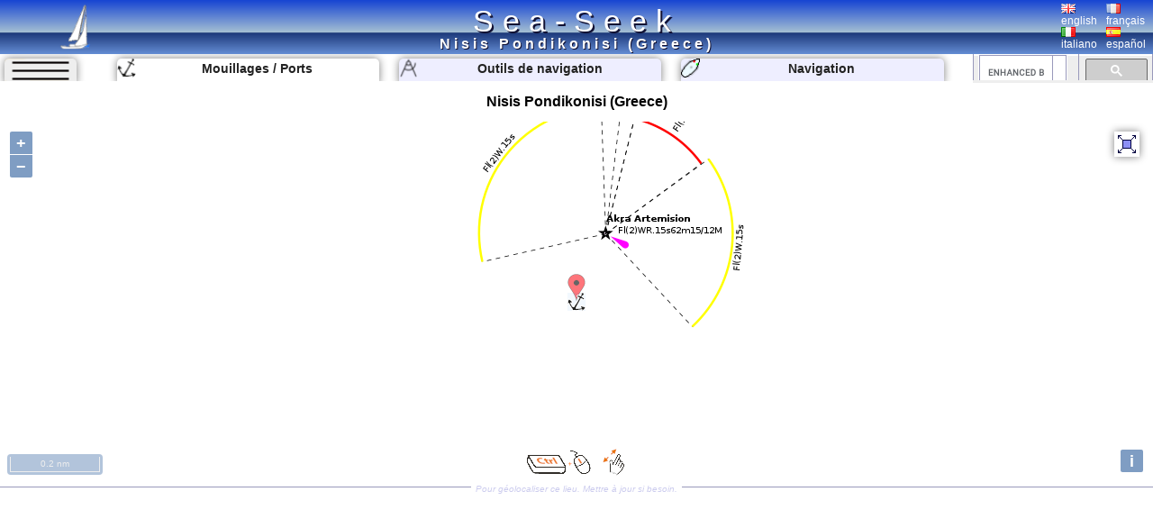

--- FILE ---
content_type: text/html; charset=UTF-8
request_url: https://www.sea-seek.com/fr/Nisis-Pondikonisi-Greece-
body_size: 5930
content:
<!DOCTYPE html>
<html lang="fr">
<head>
		<meta charset="UTF-8">
	<meta name="viewport" content="width=device-width, initial-scale=1.0">
			<!-- Global site tag (gtag.js) - Google Analytics -->
			<script async src="https://www.googletagmanager.com/gtag/js?id=G-ZK583Q7DX8"></script>
			<script>
			  window.dataLayer = window.dataLayer || [];
			  function gtag(){dataLayer.push(arguments);}
			  gtag('js', new Date());

			  gtag('config', 'G-ZK583Q7DX8');
			</script>
						
			<link href="/css/main.css?t=1" rel="stylesheet" type="text/css">
	<link rel="shortcut icon" href="/favicon.ico" />
	<script  src="/JS/jquery.js" ></script>
	<script>
		var geo={	
			idx:0,
			titre:"",
			latitude: 43,
			longitude :7,
			zoom :7,
			leg_lat:"",
			leg_lng:"",
			surface:0,
			lien:"",
			last_lien:"",
			idx_last:0,
			local_lat:0,
			local_lng:0,
			temps:-1,gps_lat:0,gps_lng:0,gps_Vlat:0,gps_Vlng:0,cap:0
			}
		var langue="fr";
		var ecran={largeur:1,hauteur:1,dispo:1,place_dispo:1,largeur_centre:1,car_par_ligne:1};
		var etat={window_resized:false,sites_rec:0,pixjs_loaded:false,modif_site_loaded:false,modif_site_map_loaded:false};
				function getCookie(Name){ //get cookie value
			var re=new RegExp(Name+"=[^;]+", "i"); //construct RE to search for target name/value pair
			if (document.cookie.match(re)) //if cookie found
			return document.cookie.match(re)[0].split("=")[1] //return its value
			return ""
		}

		function setCookie(name, value, days){ //set cookei value
			var expireDate = new Date()
			var expstring=expireDate.setDate(expireDate.getDate()+parseInt(days))
			document.cookie = name+"="+value+"; expires="+expireDate.toGMTString()+"; path=/";
		}
		function autorisation_cookies(){
			var txt="By continuing your visit to this site, you accept the use of Cookies plotter to offer you, targeted advertising tailored to your interests and statistics of visits.";
			if (langue=="fr")  txt="En poursuivant votre navigation sur ce site, vous acceptez l’utilisation de Cookies  traceur pour vous proposer , des publicités ciblées adaptés à vos centres d’intérêts et  réaliser des statistiques de visites.";
			if (getCookie("OK_Cook")!="OK") alert(txt);
			setCookie("OK_Cook","OK", 365); //Autorisation sur 1 an
		}
		function lg(en,fr,it,es) { //avec span
			 var s='<span lang="en" >'+en+'</span>';
			 if (langue=="fr" && fr.length>0 ) s='<span lang="fr" >'+fr+'</span>';
			 if (langue=="it" && it.length>0 ) s='<span lang="it" >'+it+'</span>';
			 if (langue=="es" && es.length>0 ) s='<span lang="es" >'+es+'</span>';
			 return s;
		 }
		 function lg_(en,fr,it,es) { //sans span
			 var s=en;
			 if (langue=="fr" && fr.length>0 ) s=fr;
			 if (langue=="it" && it.length>0 ) s=it;
			 if (langue=="es" && es.length>0 ) s=es;
			 return s;
		 }
		function redim_header(){
			var r=0
			if (ecran.largeur<810 || ecran.hauteur<490)r=-200;
			$("#menu_cherche").css("right",r+"px");
			$("#cherche_icone").html('<img   src="/css/image/loupe.png" alt="Search" onclick="click_cherche();" />')
		}

	</script>		
		<link href="/OL/ol.css" rel="stylesheet" type="text/css">
	<link href="/css/sites.css" rel="stylesheet" type="text/css">
	<link href="/css/map.css" rel="stylesheet" type="text/css">
	<script  src="/JS/sites.js" ></script>
	<script  src="/JS/map.js?t=6" ></script>
	<script src="/OL/ol.js"></script>
	<script  src="/JS/pix_fr.js" onload="etat.pixjs_loaded=true;" ></script>	
					<script>
			geo.idx=3603; geo.latitude=39.047901153565; geo.longitude=23.336099624634;geo.zoom=15;geo.surface=0;geo.titre="Nisis Pondikonisi (Greece)";geo.lien="Nisis-Pondikonisi-Greece-";			</script>
					<title>Nisis Pondikonisi (Greece) </title>
		<link rel="alternate" hreflang="en"  href="https://www.sea-seek.com/en/Nisis-Pondikonisi-Greece-" />
		<link rel="alternate" hreflang="fr"  href="https://www.sea-seek.com/fr/Nisis-Pondikonisi-Greece-" />
		<link rel="alternate" hreflang="it"  href="https://www.sea-seek.com/it/Nisis-Pondikonisi-Greece-" />
		<link rel="alternate" hreflang="es"  href="https://www.sea-seek.com/es/Nisis-Pondikonisi-Greece-" />
		<link rel="alternate" hreflang="x-default"  href="https://www.sea-seek.com/Nisis-Pondikonisi-Greece-" />
		<meta name="geo.placename" content="Nisis Pondikonisi (Greece)" />
<meta name="geo.position" content="39.047901153565; 23.336099624634" />
<meta name="ICBM" content="39.047901153565; 23.336099624634" />
		<meta name="keywords" content="plaisance, navigation , voile, voilier, mouillage, port, guide, nautique, mouillage, corp-mort"  />
		<meta name="description" content="Informations sur le mouillage de Nisis Pondikonisi (Greece). Description de l'approche, la profondeur, la protection au vent." />
</head>
<body>
	<header>
<div class="header"><div class="header_title"><a href="index.php">Sea-Seek</a></div>
	<a href="/fr/"><img class="header_logo" src="/css/image/logo.png" alt="sea-seek" /></a>
	<div id="header_titre"><h1>Nisis Pondikonisi (Greece)	</h1></div>
	<div class="header_Flags">
		<div class="ligne_flag">
			<div class="header_flag" ><a href="/en/Nisis-Pondikonisi-Greece-"><img   src="/css/image/Flag_Gb.png" alt="english" /><br />english</a></div>
			<div  class="header_flag" ><a href="/fr/Nisis-Pondikonisi-Greece-"><img   src="/css/image/Flag_Fr.png" alt="français" /><br />français</a></div>
		</div>
		<div class="ligne_flag">
			<div  class="header_flag" ><a href="/it/Nisis-Pondikonisi-Greece-"><img   src="/css/image/Flag_It.png" alt="italiano" /><br />italiano</a></div>
			<div  class="header_flag" ><a href="/es/Nisis-Pondikonisi-Greece-"><img   src="/css/image/Flag_Es.png" alt="español" /><br />español</a></div>
		</div>
	</div>
</div>
</header>
<nav>
<div class="menu_haut" >
       <div id="le_sous_menu"  onclick="sous_menu_();">   
		<div class="le_sous_menu_masque"></div>
		<div><a href="/fr/ebooks.php">Ebooks nautique</a></div>
		<div><a href="/fr/tools.php"><span lang="fr">Outils de navigation</span></a></div>
		<div><a href="/fr/track.php"><span lang="fr">Navigation</span></a></div>
		<div><a href="/fr/new_geo.php"><span lang="fr">Créer un port, mouillage, une zone</span></a></div>
		<div><a href="/fr/about.php"><span lang="fr">A propos de Sea-Seek</span></a></div>
				<div><a href="/administration/Logs_erreurs.php" style="font-size:8px;">Admin</a></div>
		
			</div>
	<div id="menu_onglets">
		<div id="sous_menu"  class="in_onglet" onclick="sous_menu_();">	
			<img src="/css/image/sites.PNG" alt="" />
		</div>
		<a href="/fr" id="h_site" ><div id="menu_Anchor" class="in_onglet"><img src="/css/image/mapico22.gif" alt="Mouillages / Ports" title="Mouillages / Ports"  /> <span lang="fr">Mouillages / Ports</span></div></a>
		<a href="/fr/tools.php"><div id="menu_Tool" class="in_onglet"><img src="/css/image/map_Compas20.png" alt="Outils de navigation" title="Outils de navigation" /> <span lang="fr">Outils de navigation</span></div></a>
		<a href="/fr/track.php"><div id="menu_Navigation" class="in_onglet"><img src="/css/image/ship20.png" alt="Navigation" title="Navigation" /> <span lang="fr">Navigation</span></div></a>
	</div>
	<div id="menu_cherche" >
	    <div id="cherche_icone"><img   src="/css/image/loupe.png" alt="Search" onclick="click_cherche();" /></div>
		<div id="menu_cherche_google">
			
			<script async src="https://cse.google.com/cse.js?cx=018344170442239609583:a_pdqc0v63a"></script>
<div class="gcse-searchbox-only"></div>
			
			<script>	
			  function click_cherche() {
								$("#menu_cherche").animate({
									right : "0px"
								});
								$("#cherche_icone").html('<img   src="/css/image/fleche_dr.png" alt="Search" onclick="out_cherche();" />')	
															
				}
				function out_cherche() {
								$("#menu_cherche").animate({
									right : "-200px"
								});
								$("#cherche_icone").html('<img   src="/css/image/loupe.png" alt="Search" onclick="click_cherche();" />')
				}
				
				
				function couleur_onglet(){
					var a=t=n="#eef";
					if (geo.idx>0) a="#fff";
					if (window.location.pathname.indexOf("tools.php")>0) t="#fff";
					$("#menu_Anchor").css("backgroundColor",a);
					$("#menu_Tool").css("backgroundColor",t);
					$("#menu_Navigation").css("backgroundColor",n);
				}
				var sous_menu_open=false;
				function sous_menu_(){
					sous_menu_open=!sous_menu_open;
					if (sous_menu_open){
						var a="#fff";
						var d="block";
					} else {
						var a="#eef";
						var d="none";
					}
					$("#sous_menu").css("backgroundColor",a);
					$("#le_sous_menu").css("display",d);
				}
				
			</script>
		</div>
	</div>
</div>
</nav>	<div class="au_centre">
		<section>
			<div class="site_titre">
				<h2>Nisis Pondikonisi (Greece)</h2>
			</div>
			<div id="map_Big"></div>
			<div class="c_map_info"><div class="c_map_c"><span onclick="modif_map()"><span lang="fr">Pour géolocaliser ce lieu. Mettre à jour si besoin.</span></span></div></div>
		</section>
		<div class="au_centre_texte">
			<section>
				<h3><span lang="fr">Localisation</span></h3>
				<div class="Zdesc">
					<div class="loca_cell">
						<div class="filiation"><a href="/Mediterranee-Mediterrane  an" >Méditerranée - Mediterrane  an </a> <br><a href="/Greece" >Greece </a> <br><a href="/Agean-Sea-Greece-" >Agean Sea (Greece) </a> <br><a href="/Stenon-Trikeri-Greece-" >Stenon Trikeri (Greece) </a> </div>
					</div>
					<div class="loca_cell">
						<strong>Nisis Pondikonisi (Greece)</strong>	
						<table>
							<tr><td></td><td>Latitude</td><td>Longitude</td></tr>
							<tr><td>DMS</td><td id="dms_lat">---</td><td id="dms_lng">---</td></tr>
							<tr><td>DM</td><td id="dm_lat">---</td><td id="dm_lng">---</td></tr>
							<tr><td>DD</td><td id="dd_lat">---</td><td id="dd_lng">---</td></tr>
						</table>
					</div>
				</div>	
			</section>	
			<section>			
				<h3><span lang="fr">Caractéristiques</span></h3>
				<div class="Zdesc">
					<div id="zone_icone"   >
					<div class="icone_"><img src="/geo_/images/ico_ancre2.png" alt="Mouillage" title="Mouillage"  /> </div>

					</div>
					<div id="modif_icone" onclick="modif_icone();"></div>
				</div>
			</section>
			 <!-- // /* ** Sortie Descriptions ** -->
			<section>
				<h3><span lang="fr">Description</span></h3>
				
				<div class="Zdesc"><div class="bi_col"><div id="bloc3" class="c_bloc_txt" lang="" ><div>Le cap Artemision sur Evia, face à l'îlot Artemision.<br></div><p>Sur la côte S de Stenon Trikeri, au NE de Ak Artemision (sur Evia), se trouve l'îlot verdoyant de Pondikonisi.<br>Une crique au SW de l'îlot est bien abritée du Meltem.</p><div class="c_bloc_info">
								<div class="cbi_l"><span>2009/03/3</span></div><div class="cbi_m"><span onclick="modif_txt(3603,3,4432)"><span lang="fr">Mettre à jour</span></span></div><div class="cbi_r"><span>JB</span></div></div></div>
</div><div class="bi_col">
<div id="bloc1" class="c_bloc_img" lang=""><img style="max-width:400px;" src="/images/2009/3/Pondikonisi-nisis.jpg"  id="img1" alt="Nisis Pondikonisi (Greece)"  title="Nisis Pondikonisi (Greece)" /><div id="i_tit1"></div><div class="c_bloc_info" style="max-width:400px;"><div class="cbi_l"><span>2009-03-03</span></div><div class="cbi_m"><span  onclick="modif_img(3603,1,5984)"><span lang="fr">Mettre à jour</span></span></div><div class="cbi_r"><span>Joëlle</span></div></div></div>

</div></div>
<div class="Zdesc"><div class="bi_col">
<div id="bloc2" class="c_bloc_img" lang=""><img style="max-width:400px;" src="/images/2009/3/Artemisipn-cap-Evia.jpg"  id="img2" alt="Nisis Pondikonisi (Greece)"  title="Nisis Pondikonisi (Greece)" /><div id="i_tit2"></div><div class="c_bloc_info" style="max-width:400px;"><div class="cbi_l"><span>2009-03-03</span></div><div class="cbi_m"><span  onclick="modif_img(3603,2,5985)"><span lang="fr">Mettre à jour</span></span></div><div class="cbi_r"><span>Joëlle</span></div></div></div>

</div><div class="bi_col"><div class="ebook_" lang=""><table><tr><td ><div class="ebook_n">Ebook</div><div onclick="cpt_download(1816);" ><a href="/ebook/Aegean_Sea_Greece.pdf" target="blank_" ><div class="ebook"><div class="ebook_fr"><div class="ebook_g"></div><div class="ebook_t">Agean Sea (Greece)</div><div class="ebook_img"><img src="/images_160/2020/10/IMG-8407.jpg" class="ebook_geo" alt="" ></div></div></div></a></div></td><td><h4>Agean Sea (Greece)</h4><ul><li>623 sites</li><li>1842 photos</li><li>publication date: 5 Aug 2024</li><li>.pdf file size: 382 Mb</li></ul></td></tr></table></div></div></div><div class="Zdesc"><div class="one_col"><div id="bloc4" class="c_bloc_txt" ><div class="new_txt_haut" ><div class="new_txt_" onclick="modif_txt(3603,4,0)"></div><div class="new_txt_champ" onclick="modif_txt(3603,4,0)"><span lang="fr">Partagez vos remarques ou photos sur</span> "Nisis Pondikonisi (Greece)"</div><div style="right:0px;position:absolute;width:34px;"><input  type="file" accept="image/*" class="new_img"  id="new_img_" onclick="evenement_new_img(3603,4);" ></div></div></div>
</div></div>			</section>
			<!-- PUB -->
			<div class="Zdesc">
				
				<script async src="https://pagead2.googlesyndication.com/pagead/js/adsbygoogle.js"></script>
				<!-- Mon Horizontal -->
				<ins class="adsbygoogle"
					 style="display:block"
					 data-ad-client="ca-pub-2910276744203370"
					 data-ad-slot="5251905020"
					 data-ad-format="auto"
					 data-full-width-responsive="true"></ins>
				<script>
					 (adsbygoogle = window.adsbygoogle || []).push({});
				</script>
			</div>
			
				<!--  Sortie sites du coin
				************************** -->
			<section>	
				<h3><span lang="fr" >Sites autour de </span>Nisis Pondikonisi (Greece)</h3>
				<div class="coin_remarque">Flying distances - Direct line</div>
				<div class="Zdesc"><div class="bi_col"><article class="centre_bloc_in"  ><a href="/fr/Nisos-Skantzoura-Greece-"  ><div class="centre_ico"><img src="/css/image/list2.gif" alt="" /></div><div class="centre_titre"><h4>Nisos Skantzoura (Greece)</h4></div></a><div ><div class="cel_dist">35nm</div><div class="cel_dist">87°</div></div>Située à 15 M à l'E de la pointe S de Skopelos, cette île est inhabitée.De petites îles et des hauts-fonds bordent la côte.Plusieurs mouillages sont possibles.<div class="c_bloc_info"><div class="cbi_l"><span>8 Mar 09</span></div><div class="cbi_r"><span>Joëlle</span></div></div></article></div><div class="bi_col"><article class="centre_bloc_in"  ><a href="/fr/Peristera-Island-Sporades-"  ><div class="centre_ico"><img src="/css/image/list2.gif" alt="" /></div><div class="centre_titre"><h4>Peristera Island (Sporades)</h4></div></a><div ><div class="cel_dist">31nm</div><div class="cel_dist">72°</div></div>A l'est d'Alonissos (le territoire est de 16 m2 et le sommet le plus haut à 259 m.), c'est l'îlot inhabité le plus proche. Il y a certaines plages intéressantes au sud-ouest et mouillages sûrs aux baies Vassiliko et Peristeri.<br><div class="c_bloc_info"><div class="cbi_l"><span>6 Mar 09</span></div><div class="cbi_r"><span>Joëlle</span></div></div></article></div></div>
<div class="Zdesc"><div class="bi_col"><article class="centre_bloc_in"  ><a href="/fr/Ormos-Platania-Greece-"  ><div class="centre_pix"><img src="/images_160/2009/3/Platania1.jpg" alt="" /></div><div class="centre_ico"><img src="/css/image/list4.gif" alt="" /></div><div class="centre_titre"><h4>Ormos Platania (Greece)</h4></div></a><div ><div class="cel_dist">6.2nm</div><div class="cel_dist">331°</div></div>Baie ouverte, relativement abritée du Meltem.A l'E de la baie on trouve un môle qui porte un feu. La protection est bien meilleure quand on peut s'amarrer au môle ou se mettre derrière.Protection correcte du Meltem.<div class="c_bloc_info"><div class="cbi_l"><span>3 Mar 09</span></div><div class="cbi_r"><span>Alain</span></div></div></article></div><div class="bi_col"><article class="centre_bloc_in" lang="" ><a href="/fr/Port-Pefki-Evia-Greece-"  ><div class="centre_pix"><img src="/images_160/2009/3/Pefki-port1.jpg" alt="" /></div><div class="centre_ico"><img src="/css/image/list4.gif" alt="" /></div><div class="centre_titre"><h4>Port Pefki (Evia) (Greece)</h4></div></a><div ><div class="cel_dist">6.4nm</div><div class="cel_dist">247°</div></div><br>Une belle plage se trouve à proximité du petit port.<br>Pefki est un petit port du nord de l'île d'Eubée. Attention, protubérance au bout du môle sur 10m  T : (226) 41 710<br>									<br>Pefki est un village construit au milieu des pins qui descendent jusqu'à la mer.<br><br>Le ...<div class="c_bloc_info"><div class="cbi_l"><span>3 Mar 09</span></div><div class="cbi_r"><span>Bali</span></div></div></article></div></div>
<div class="Zdesc"><div class="bi_col"><article class="centre_bloc_in"  ><a href="/fr/Port-Koukounaries-Skiathos-Greece-"  ><div class="centre_pix"><img src="/images_160/2009/3/Koukounarie1.jpg" alt="" /></div><div class="centre_ico"><img src="/css/image/list4.gif" alt="" /></div><div class="centre_titre"><h4>Port Koukounaries (Skiathos) (Greece)</h4></div></a><div ><div class="cel_dist">6.8nm</div><div class="cel_dist">28°</div></div><br>Petit port de pêche au NE de la baie.<br>									<br>C'est la plage la plus célèbre de Skiathos. Elle est connue pour son sable fin et pour sa forêt de pins à laquelle la région doit son nom.<br>Le grand Skiathos palace Hôtel, dominant le port, à l'E de la baie, est remarquable.<br><br>Le ...<div class="c_bloc_info"><div class="cbi_l"><span>4 Mar 09</span></div><div class="cbi_r"><span>soja</span></div></div></article></div><div class="bi_col"><article class="centre_bloc_in" lang="" ><a href="/fr/Stenon-Skiathou-Greece-"  ><div class="centre_ico"><img src="/css/image/list0.gif" alt="" /></div><div class="centre_titre"><h4>Stenon Skiathou (Greece)</h4></div></a><div ><div class="cel_dist">8.3nm</div><div class="cel_dist">16°</div></div>L'étroit chenal de Skiathou sépare Skiathos du continent.Dans le chenal, Ifalos Levthéris (la roche Lephtari), à 1,75 M à l'E d'Ak Arapis est signalée par un feu.Un courant variable de 0,5 à 1,5 noeud porte au N ou au S.<div class="c_bloc_info"><div class="cbi_l"><span>4 Mar 09</span></div><div class="cbi_r"><span>bjvlb</span></div></div></article></div></div>
			</section>
			<!-- PUB -->
			<div class="Zdesc">
				
				<script async src="https://pagead2.googlesyndication.com/pagead/js/adsbygoogle.js"></script>
				<!-- Mon Horizontal -->
				<ins class="adsbygoogle"
					 style="display:block"
					 data-ad-client="ca-pub-2910276744203370"
					 data-ad-slot="5251905020"
					 data-ad-format="auto"
					 data-full-width-responsive="true"></ins>
				<script>
					 (adsbygoogle = window.adsbygoogle || []).push({});
				</script>
			</div>
			<nav class="message_creation"> Sea-Seek &nbsp;&nbsp;<span lang="fr" >Guide Nautique</span><br><span lang="fr">Durant vos navigations, pensez à mettre à jour les données. <a href="new_geo.php">Si un port, une marina ou un mouillage manque, crée le.</a> Merci pour tous les plaisanciers.</span></nav>
			<footer class="Zdesc">
	<nav class="play_footer">
				<a href="https://play.google.com/store/apps/details?id=sea.seek.webview">
							<div class="play_footer_img">
								<img src="/css/image/Logo_64px.png" alt="Sea-Seek Logo" />
							</div>
							<div class="play_footer_txt"><span lang="fr">Sea-Seek disponible sur le Google Play Store</span></div>
							<div class="play_footer_img">
								<img src="/css/image/playstore.jpg"  alt="Sea-Seek playstore" />
							</div>
						</a>
	</nav>
</footer>		</div>
	</div>
<script >
    var liste_icone="22";
	geo.leg_lat="";
	geo.leg_lng="";
    $( document ).ready(function() {
		initPage();
    });
	
</script>
</body>
</html>
	


--- FILE ---
content_type: text/html; charset=utf-8
request_url: https://www.sea-seek.com/ajax_appel/geo_x.php
body_size: 108
content:
3603*=*Nisis%20Pondikonisi%20%28Greece%29*=*22*=*15*=*Nisis-Pondikonisi-Greece-*=*39.0479011535645*=*23.336099624634

--- FILE ---
content_type: text/html; charset=utf-8
request_url: https://www.google.com/recaptcha/api2/aframe
body_size: 114
content:
<!DOCTYPE HTML><html><head><meta http-equiv="content-type" content="text/html; charset=UTF-8"></head><body><script nonce="OmK3TBN2SpuesCh68umwxw">/** Anti-fraud and anti-abuse applications only. See google.com/recaptcha */ try{var clients={'sodar':'https://pagead2.googlesyndication.com/pagead/sodar?'};window.addEventListener("message",function(a){try{if(a.source===window.parent){var b=JSON.parse(a.data);var c=clients[b['id']];if(c){var d=document.createElement('img');d.src=c+b['params']+'&rc='+(localStorage.getItem("rc::a")?sessionStorage.getItem("rc::b"):"");window.document.body.appendChild(d);sessionStorage.setItem("rc::e",parseInt(sessionStorage.getItem("rc::e")||0)+1);localStorage.setItem("rc::h",'1770094732419');}}}catch(b){}});window.parent.postMessage("_grecaptcha_ready", "*");}catch(b){}</script></body></html>